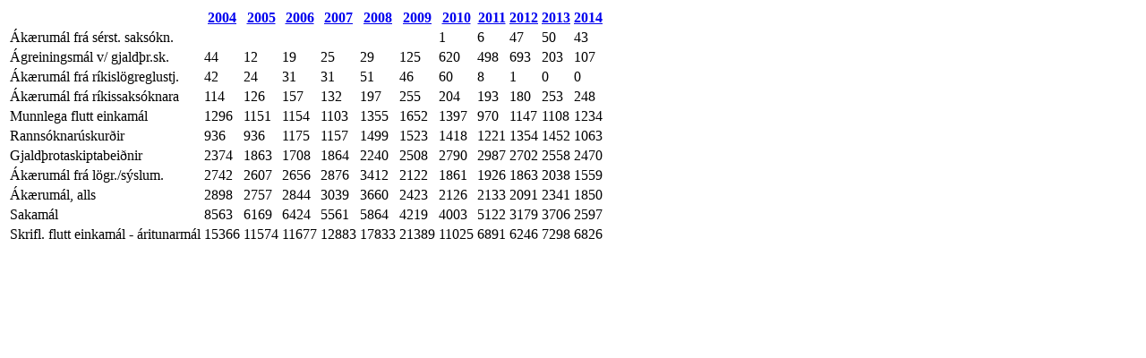

--- FILE ---
content_type: text/html; charset=utf-8
request_url: https://www.heradsdomstolar.is/tolfraedi/$Table/Index/?OrderBy=5&OrderDesc=False&pageitemid=894281ea-1295-11e9-9432-005056bc2afe
body_size: 1538
content:


<div class="table-responsive" id="Table-894281ea-1295-11e9-9432-005056bc2afe">

    <table class="table table-striped table-condensed table-hover table-bordered">
        <thead>
            <tr>


						<th></th>
						<th class="text-right"><a data-ajax="true" data-ajax-mode="replace-with" data-ajax-update="#Table-894281ea-1295-11e9-9432-005056bc2afe" href="/tolfraedi/$Table/Index/?OrderBy=1&amp;OrderDesc=False&amp;pageitemid=894281ea-1295-11e9-9432-005056bc2afe">2004</a></th>
						<th class="text-right"><a data-ajax="true" data-ajax-mode="replace-with" data-ajax-update="#Table-894281ea-1295-11e9-9432-005056bc2afe" href="/tolfraedi/$Table/Index/?OrderBy=2&amp;OrderDesc=False&amp;pageitemid=894281ea-1295-11e9-9432-005056bc2afe">2005</a></th>
						<th class="text-right"><a data-ajax="true" data-ajax-mode="replace-with" data-ajax-update="#Table-894281ea-1295-11e9-9432-005056bc2afe" href="/tolfraedi/$Table/Index/?OrderBy=3&amp;OrderDesc=False&amp;pageitemid=894281ea-1295-11e9-9432-005056bc2afe">2006</a></th>
						<th class="text-right"><a data-ajax="true" data-ajax-mode="replace-with" data-ajax-update="#Table-894281ea-1295-11e9-9432-005056bc2afe" href="/tolfraedi/$Table/Index/?OrderBy=4&amp;OrderDesc=False&amp;pageitemid=894281ea-1295-11e9-9432-005056bc2afe">2007</a></th>
						<th class="text-right"><a data-ajax="true" data-ajax-mode="replace-with" data-ajax-update="#Table-894281ea-1295-11e9-9432-005056bc2afe" href="/tolfraedi/$Table/Index/?OrderBy=5&amp;OrderDesc=True&amp;pageitemid=894281ea-1295-11e9-9432-005056bc2afe">2008</a></th>
						<th class="text-right"><a data-ajax="true" data-ajax-mode="replace-with" data-ajax-update="#Table-894281ea-1295-11e9-9432-005056bc2afe" href="/tolfraedi/$Table/Index/?OrderBy=6&amp;OrderDesc=False&amp;pageitemid=894281ea-1295-11e9-9432-005056bc2afe">2009</a></th>
						<th class="text-right"><a data-ajax="true" data-ajax-mode="replace-with" data-ajax-update="#Table-894281ea-1295-11e9-9432-005056bc2afe" href="/tolfraedi/$Table/Index/?OrderBy=7&amp;OrderDesc=False&amp;pageitemid=894281ea-1295-11e9-9432-005056bc2afe">2010</a></th>
						<th class="text-right"><a data-ajax="true" data-ajax-mode="replace-with" data-ajax-update="#Table-894281ea-1295-11e9-9432-005056bc2afe" href="/tolfraedi/$Table/Index/?OrderBy=8&amp;OrderDesc=False&amp;pageitemid=894281ea-1295-11e9-9432-005056bc2afe">2011</a></th>
						<th class="text-right"><a data-ajax="true" data-ajax-mode="replace-with" data-ajax-update="#Table-894281ea-1295-11e9-9432-005056bc2afe" href="/tolfraedi/$Table/Index/?OrderBy=9&amp;OrderDesc=False&amp;pageitemid=894281ea-1295-11e9-9432-005056bc2afe">2012</a></th>
						<th class="text-right"><a data-ajax="true" data-ajax-mode="replace-with" data-ajax-update="#Table-894281ea-1295-11e9-9432-005056bc2afe" href="/tolfraedi/$Table/Index/?OrderBy=10&amp;OrderDesc=False&amp;pageitemid=894281ea-1295-11e9-9432-005056bc2afe">2013</a></th>
						<th class="text-right"><a data-ajax="true" data-ajax-mode="replace-with" data-ajax-update="#Table-894281ea-1295-11e9-9432-005056bc2afe" href="/tolfraedi/$Table/Index/?OrderBy=11&amp;OrderDesc=False&amp;pageitemid=894281ea-1295-11e9-9432-005056bc2afe">2014</a></th>
            </tr>
        </thead>
        <tbody>
                <tr>
                        <td>&#193;k&#230;rum&#225;l fr&#225; s&#233;rst. saks&#243;kn.</td>
                        <td class="text-right"></td>
                        <td class="text-right"></td>
                        <td class="text-right"></td>
                        <td class="text-right"></td>
                        <td class="text-right"></td>
                        <td class="text-right"></td>
                        <td class="text-right">1</td>
                        <td class="text-right">6</td>
                        <td class="text-right">47</td>
                        <td class="text-right">50</td>
                        <td class="text-right">43</td>
                </tr>
                <tr>
                        <td>&#193;greiningsm&#225;l v/ gjald&#254;r.sk.</td>
                        <td class="text-right">44</td>
                        <td class="text-right">12</td>
                        <td class="text-right">19</td>
                        <td class="text-right">25</td>
                        <td class="text-right">29</td>
                        <td class="text-right">125</td>
                        <td class="text-right">620</td>
                        <td class="text-right">498</td>
                        <td class="text-right">693</td>
                        <td class="text-right">203</td>
                        <td class="text-right">107</td>
                </tr>
                <tr>
                        <td>&#193;k&#230;rum&#225;l fr&#225; r&#237;kisl&#246;greglustj.</td>
                        <td class="text-right">42</td>
                        <td class="text-right">24</td>
                        <td class="text-right">31</td>
                        <td class="text-right">31</td>
                        <td class="text-right">51</td>
                        <td class="text-right">46</td>
                        <td class="text-right">60</td>
                        <td class="text-right">8</td>
                        <td class="text-right">1</td>
                        <td class="text-right">0</td>
                        <td class="text-right">0</td>
                </tr>
                <tr>
                        <td>&#193;k&#230;rum&#225;l fr&#225; r&#237;kissaks&#243;knara</td>
                        <td class="text-right">114</td>
                        <td class="text-right">126</td>
                        <td class="text-right">157</td>
                        <td class="text-right">132</td>
                        <td class="text-right">197</td>
                        <td class="text-right">255</td>
                        <td class="text-right">204</td>
                        <td class="text-right">193</td>
                        <td class="text-right">180</td>
                        <td class="text-right">253</td>
                        <td class="text-right">248</td>
                </tr>
                <tr>
                        <td>Munnlega flutt einkam&#225;l</td>
                        <td class="text-right">1296</td>
                        <td class="text-right">1151</td>
                        <td class="text-right">1154</td>
                        <td class="text-right">1103</td>
                        <td class="text-right">1355</td>
                        <td class="text-right">1652</td>
                        <td class="text-right">1397</td>
                        <td class="text-right">970</td>
                        <td class="text-right">1147</td>
                        <td class="text-right">1108</td>
                        <td class="text-right">1234</td>
                </tr>
                <tr>
                        <td>Ranns&#243;knar&#250;skur&#240;ir</td>
                        <td class="text-right">936</td>
                        <td class="text-right">936</td>
                        <td class="text-right">1175</td>
                        <td class="text-right">1157</td>
                        <td class="text-right">1499</td>
                        <td class="text-right">1523</td>
                        <td class="text-right">1418</td>
                        <td class="text-right">1221</td>
                        <td class="text-right">1354</td>
                        <td class="text-right">1452</td>
                        <td class="text-right">1063</td>
                </tr>
                <tr>
                        <td>Gjald&#254;rotaskiptabei&#240;nir</td>
                        <td class="text-right">2374</td>
                        <td class="text-right">1863</td>
                        <td class="text-right">1708</td>
                        <td class="text-right">1864</td>
                        <td class="text-right">2240</td>
                        <td class="text-right">2508</td>
                        <td class="text-right">2790</td>
                        <td class="text-right">2987</td>
                        <td class="text-right">2702</td>
                        <td class="text-right">2558</td>
                        <td class="text-right">2470</td>
                </tr>
                <tr>
                        <td>&#193;k&#230;rum&#225;l fr&#225; l&#246;gr./s&#253;slum.</td>
                        <td class="text-right">2742</td>
                        <td class="text-right">2607</td>
                        <td class="text-right">2656</td>
                        <td class="text-right">2876</td>
                        <td class="text-right">3412</td>
                        <td class="text-right">2122</td>
                        <td class="text-right">1861</td>
                        <td class="text-right">1926</td>
                        <td class="text-right">1863</td>
                        <td class="text-right">2038</td>
                        <td class="text-right">1559</td>
                </tr>
                <tr>
                        <td>&#193;k&#230;rum&#225;l, alls</td>
                        <td class="text-right">2898</td>
                        <td class="text-right">2757</td>
                        <td class="text-right">2844</td>
                        <td class="text-right">3039</td>
                        <td class="text-right">3660</td>
                        <td class="text-right">2423</td>
                        <td class="text-right">2126</td>
                        <td class="text-right">2133</td>
                        <td class="text-right">2091</td>
                        <td class="text-right">2341</td>
                        <td class="text-right">1850</td>
                </tr>
                <tr>
                        <td>Sakam&#225;l</td>
                        <td class="text-right">8563</td>
                        <td class="text-right">6169</td>
                        <td class="text-right">6424</td>
                        <td class="text-right">5561</td>
                        <td class="text-right">5864</td>
                        <td class="text-right">4219</td>
                        <td class="text-right">4003</td>
                        <td class="text-right">5122</td>
                        <td class="text-right">3179</td>
                        <td class="text-right">3706</td>
                        <td class="text-right">2597</td>
                </tr>
                <tr>
                        <td>Skrifl. flutt einkam&#225;l - &#225;ritunarm&#225;l</td>
                        <td class="text-right">15366</td>
                        <td class="text-right">11574</td>
                        <td class="text-right">11677</td>
                        <td class="text-right">12883</td>
                        <td class="text-right">17833</td>
                        <td class="text-right">21389</td>
                        <td class="text-right">11025</td>
                        <td class="text-right">6891</td>
                        <td class="text-right">6246</td>
                        <td class="text-right">7298</td>
                        <td class="text-right">6826</td>
                </tr>
        </tbody>
    </table>
</div>

